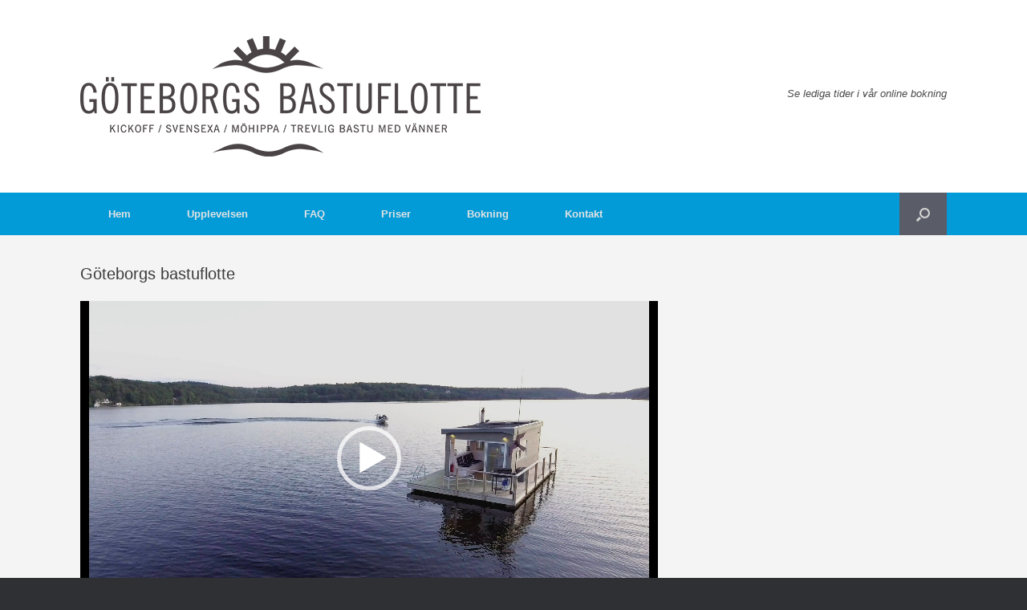

--- FILE ---
content_type: text/plain
request_url: https://www.google-analytics.com/j/collect?v=1&_v=j102&a=346004071&t=pageview&_s=1&dl=https%3A%2F%2Fwww.goteborgsbastuflotte.se%2F59-mb-anpassad-webbsida-hd%2F&ul=en-us%40posix&dt=G%C3%B6teborgs%20bastuflotte%20%7C%20G%C3%B6teborgs%20Bastuflotte&sr=1280x720&vp=1280x720&_u=IEBAAEABAAAAACAAI~&jid=1498284454&gjid=196299917&cid=1033107523.1768904751&tid=UA-93765286-1&_gid=448336989.1768904751&_r=1&_slc=1&z=1798786135
body_size: -454
content:
2,cG-7CQD3T5ECL

--- FILE ---
content_type: application/javascript; charset=UTF-8
request_url: https://www.goteborgsbastuflotte.se/cdn-cgi/challenge-platform/h/b/scripts/jsd/d251aa49a8a3/main.js?
body_size: 8384
content:
window._cf_chl_opt={AKGCx8:'b'};~function(t6,Ds,Du,DA,Df,DO,Dg,DN,t0,t2){t6=K,function(C,x,ts,t5,D,F){for(ts={C:550,x:580,D:446,F:463,j:481,B:365,z:409,d:509,M:427,c:562,P:386,U:389},t5=K,D=C();!![];)try{if(F=-parseInt(t5(ts.C))/1*(-parseInt(t5(ts.x))/2)+parseInt(t5(ts.D))/3*(-parseInt(t5(ts.F))/4)+-parseInt(t5(ts.j))/5+-parseInt(t5(ts.B))/6*(-parseInt(t5(ts.z))/7)+-parseInt(t5(ts.d))/8+-parseInt(t5(ts.M))/9*(parseInt(t5(ts.c))/10)+parseInt(t5(ts.P))/11*(parseInt(t5(ts.U))/12),F===x)break;else D.push(D.shift())}catch(j){D.push(D.shift())}}(o,540193),Ds=this||self,Du=Ds[t6(520)],DA=null,Df=DR(),DO={},DO[t6(393)]='o',DO[t6(567)]='s',DO[t6(413)]='u',DO[t6(454)]='z',DO[t6(533)]='n',DO[t6(500)]='I',DO[t6(571)]='b',Dg=DO,Ds[t6(565)]=function(C,x,D,F,FQ,Fh,Fw,tV,j,z,M,P,U,V,T){if(FQ={C:540,x:549,D:395,F:442,j:425,B:591,z:404,d:416,M:448,c:543,P:416,U:543,V:570,T:579,v:534,m:428,X:471,e:364,Z:376,Y:362},Fh={C:484,x:384,D:535,F:395,j:471,B:549,z:426,d:362,M:434,c:534,P:594},Fw={C:438,x:478,D:501,F:462},tV=t6,j={'NPqtX':function(X,Z){return X===Z},'bsaZo':function(X,Z){return X+Z},'Syvxb':function(X,Z,Y){return X(Z,Y)},'LnbWM':function(X,Z){return Z===X},'hXWdL':tV(FQ.C),'jtKMV':function(X,Z){return X(Z)},'yBseL':function(X,Z){return Z===X},'wlUHv':tV(FQ.x),'cPdWz':function(X,Z,Y){return X(Z,Y)}},x===null||j[tV(FQ.D)](void 0,x))return F;for(z=j[tV(FQ.F)](DI,x),C[tV(FQ.j)][tV(FQ.B)]&&(z=z[tV(FQ.z)](C[tV(FQ.j)][tV(FQ.B)](x))),z=C[tV(FQ.d)][tV(FQ.M)]&&C[tV(FQ.c)]?C[tV(FQ.P)][tV(FQ.M)](new C[(tV(FQ.U))](z)):function(X,tv,S,Z){if(tv=tV,j[tv(Fh.C)](tv(Fh.x),j[tv(Fh.D)]))S=j[tv(Fh.F)]('s',V)&&!X[tv(Fh.j)](z[Z]),tv(Fh.B)===j[tv(Fh.z)](Y,S)?X(Q+U,J):S||j[tv(Fh.d)](G,s+A,M[H]);else{for(X[tv(Fh.M)](),Z=0;Z<X[tv(Fh.c)];X[Z]===X[Z+1]?X[tv(Fh.P)](Z+1,1):Z+=1);return X}}(z),M='nAsAaAb'.split('A'),M=M[tV(FQ.V)][tV(FQ.T)](M),P=0;P<z[tV(FQ.v)];U=z[P],V=Da(C,x,U),M(V)?(T=j[tV(FQ.m)]('s',V)&&!C[tV(FQ.X)](x[U]),j[tV(FQ.e)]===D+U?j[tV(FQ.Z)](B,D+U,V):T||B(D+U,x[U])):j[tV(FQ.Y)](B,D+U,V),P++);return F;function B(X,Z,tT){tT=tV,Object[tT(Fw.C)][tT(Fw.x)][tT(Fw.D)](F,Z)||(F[Z]=[]),F[Z][tT(Fw.F)](X)}},DN=t6(441)[t6(598)](';'),t0=DN[t6(570)][t6(579)](DN),Ds[t6(459)]=function(x,D,FG,tm,F,j,B,z,M,P){for(FG={C:375,x:508,D:429,F:466,j:534,B:375,z:534,d:452,M:462,c:429,P:373},tm=t6,F={},F[tm(FG.C)]=function(U,V){return V===U},F[tm(FG.x)]=function(U,V){return U<V},F[tm(FG.D)]=function(U,V){return U+V},j=F,B=Object[tm(FG.F)](D),z=0;z<B[tm(FG.j)];z++)if(M=B[z],j[tm(FG.B)]('f',M)&&(M='N'),x[M]){for(P=0;j[tm(FG.x)](P,D[B[z]][tm(FG.z)]);-1===x[M][tm(FG.d)](D[B[z]][P])&&(t0(D[B[z]][P])||x[M][tm(FG.M)](j[tm(FG.c)]('o.',D[B[z]][P]))),P++);}else x[M]=D[B[z]][tm(FG.P)](function(U){return'o.'+U})},t2=function(jP,jc,jM,jz,jB,jj,te,x,D,F,j){return jP={C:582,x:430,D:431},jc={C:568,x:357,D:546,F:575,j:488,B:435,z:468,d:510,M:423,c:462,P:572,U:465,V:381,T:357,v:596,m:440,X:432,e:379,Z:493,Y:499,S:512,h:589,Q:597,k:495,J:462,G:419,s:357},jM={C:512,x:534},jz={C:354,x:534,D:495,F:438,j:478,B:501,z:597,d:478,M:491,c:598,P:357,U:478,V:470,T:435,v:462,m:546,X:542,e:462,Z:544,Y:462,S:470,h:546,Q:356,k:379,J:421,G:353,s:478,A:515,l:581,H:542,E:462,b:470,i:578,W:462,L:453,R:496,f:578,n:545,O:462,g:440,y:356,a:438,I:478,N:462,o0:545,o1:512,o2:503,o3:555,o4:542,o5:462,o6:499},jB={C:575},jj={C:519,x:480,D:403,F:495},te=t6,x={'rHSKA':function(B,z){return B===z},'HISIG':function(B,z){return z==B},'cWAJl':function(B,z){return B==z},'DeFje':function(B,z){return B+z},'tVuiR':function(B,z){return B<z},'jWoMg':function(B,z){return z&B},'MtsfZ':function(B,z){return B-z},'cXqRt':function(B,z){return z==B},'hanvP':function(B,z){return B==z},'LIVKa':function(B,z){return B==z},'psTrL':function(B,z){return B(z)},'eowug':function(B,z){return z!==B},'IHTtU':function(B,z){return B===z},'hfzoM':te(jP.C),'lyHdA':function(B,z){return B&z},'BuVQg':function(B,z){return B(z)},'LtPcT':function(B,z){return z|B},'aPXNG':function(B,z){return z==B},'BWhWD':function(B,z){return B(z)},'GAMVS':function(B,z){return z==B},'wzvuf':function(B,z){return B|z},'hoMTR':function(B,z){return B<<z},'fmauh':function(B,z){return B(z)},'VfjBg':function(B,z){return z*B},'kTBBJ':function(B,z){return z==B},'oacme':function(B,z){return B&z},'pQXIk':function(B,z){return B(z)},'Gszdx':function(B,z){return B>z},'jQNHf':function(B,z){return B&z},'mlWrd':function(B,z){return B(z)},'mqijB':function(B,z){return B&z},'MadCB':function(B,z){return z*B},'rVoVO':function(B,z){return B(z)},'vlWVd':function(B,z){return z===B},'NLYle':function(B,z){return B+z}},D=String[te(jP.x)],F={'h':function(B,jF,tY,z){return jF={C:492},tY=te,z={'eqLJy':function(d,M,tZ){return tZ=K,x[tZ(jF.C)](d,M)}},x[tY(jB.C)](null,B)?'':F.g(B,6,function(d,tS){return tS=tY,z[tS(jj.C)](tS(jj.x),tS(jj.x))?tS(jj.D)[tS(jj.F)](d):null})},'g':function(B,z,M,tw,P,U,V,T,X,Z,Y,S,Q,J,G,s,A,H,E,i){if(tw=te,x[tw(jz.C)](null,B))return'';for(U={},V={},T='',X=2,Z=3,Y=2,S=[],Q=0,J=0,G=0;G<B[tw(jz.x)];G+=1)if(s=B[tw(jz.D)](G),Object[tw(jz.F)][tw(jz.j)][tw(jz.B)](U,s)||(U[s]=Z++,V[s]=!0),A=x[tw(jz.z)](T,s),Object[tw(jz.F)][tw(jz.d)][tw(jz.B)](U,A))T=A;else for(H=tw(jz.M)[tw(jz.c)]('|'),E=0;!![];){switch(H[E++]){case'0':0==X&&(X=Math[tw(jz.P)](2,Y),Y++);continue;case'1':X--;continue;case'2':if(Object[tw(jz.F)][tw(jz.U)][tw(jz.B)](V,T)){if(256>T[tw(jz.V)](0)){for(P=0;x[tw(jz.T)](P,Y);Q<<=1,J==z-1?(J=0,S[tw(jz.v)](M(Q)),Q=0):J++,P++);for(i=T[tw(jz.V)](0),P=0;8>P;Q=Q<<1.84|x[tw(jz.m)](i,1),J==x[tw(jz.X)](z,1)?(J=0,S[tw(jz.e)](M(Q)),Q=0):J++,i>>=1,P++);}else{for(i=1,P=0;P<Y;Q=Q<<1|i,x[tw(jz.Z)](J,z-1)?(J=0,S[tw(jz.Y)](M(Q)),Q=0):J++,i=0,P++);for(i=T[tw(jz.S)](0),P=0;16>P;Q=Q<<1.96|x[tw(jz.h)](i,1),x[tw(jz.Q)](J,z-1)?(J=0,S[tw(jz.e)](M(Q)),Q=0):J++,i>>=1,P++);}X--,x[tw(jz.k)](0,X)&&(X=Math[tw(jz.P)](2,Y),Y++),delete V[T]}else for(i=U[T],P=0;x[tw(jz.T)](P,Y);Q=Q<<1.89|x[tw(jz.h)](i,1),J==z-1?(J=0,S[tw(jz.Y)](x[tw(jz.J)](M,Q)),Q=0):J++,i>>=1,P++);continue;case'3':U[A]=Z++;continue;case'4':T=String(s);continue}break}if(x[tw(jz.G)]('',T)){if(Object[tw(jz.F)][tw(jz.s)][tw(jz.B)](V,T)){if(x[tw(jz.A)](x[tw(jz.l)],x[tw(jz.l)])){if(256>T[tw(jz.V)](0)){for(P=0;P<Y;Q<<=1,J==x[tw(jz.H)](z,1)?(J=0,S[tw(jz.E)](M(Q)),Q=0):J++,P++);for(i=T[tw(jz.b)](0),P=0;8>P;Q=Q<<1.07|x[tw(jz.i)](i,1),J==z-1?(J=0,S[tw(jz.W)](x[tw(jz.L)](M,Q)),Q=0):J++,i>>=1,P++);}else{for(i=1,P=0;x[tw(jz.T)](P,Y);Q=x[tw(jz.R)](Q<<1.3,i),J==z-1?(J=0,S[tw(jz.Y)](M(Q)),Q=0):J++,i=0,P++);for(i=T[tw(jz.V)](0),P=0;16>P;Q=Q<<1|x[tw(jz.f)](i,1),x[tw(jz.n)](J,z-1)?(J=0,S[tw(jz.O)](x[tw(jz.g)](M,Q)),Q=0):J++,i>>=1,P++);}X--,x[tw(jz.y)](0,X)&&(X=Math[tw(jz.P)](2,Y),Y++),delete V[T]}else M[tw(jz.a)][tw(jz.I)][tw(jz.B)](P,P)||(U[V]=[]),T[D][tw(jz.N)](s)}else for(i=U[T],P=0;P<Y;Q=1.91&i|Q<<1,x[tw(jz.o0)](J,x[tw(jz.X)](z,1))?(J=0,S[tw(jz.O)](x[tw(jz.L)](M,Q)),Q=0):J++,i>>=1,P++);X--,x[tw(jz.o1)](0,X)&&Y++}for(i=2,P=0;P<Y;Q=x[tw(jz.o2)](x[tw(jz.o3)](Q,1),i&1.86),J==x[tw(jz.X)](z,1)?(J=0,S[tw(jz.O)](M(Q)),Q=0):J++,i>>=1,P++);for(;;)if(Q<<=1,J==x[tw(jz.o4)](z,1)){S[tw(jz.o5)](M(Q));break}else J++;return S[tw(jz.o6)]('')},'j':function(B,jd,th){return jd={C:470},th=te,x[th(jM.C)](null,B)?'':B==''?null:F.i(B[th(jM.x)],32768,function(z,tQ){return tQ=th,B[tQ(jd.C)](z)})},'i':function(B,z,M,tr,P,U,V,T,X,Z,Y,S,Q,J,G,s,H,A){for(tr=te,P=[],U=4,V=4,T=3,X=[],S=x[tr(jc.C)](M,0),Q=z,J=1,Z=0;3>Z;P[Z]=Z,Z+=1);for(G=0,s=Math[tr(jc.x)](2,2),Y=1;s!=Y;A=x[tr(jc.D)](S,Q),Q>>=1,x[tr(jc.F)](0,Q)&&(Q=z,S=M(J++)),G|=x[tr(jc.j)](x[tr(jc.B)](0,A)?1:0,Y),Y<<=1);switch(G){case 0:for(G=0,s=Math[tr(jc.x)](2,8),Y=1;s!=Y;A=S&Q,Q>>=1,x[tr(jc.z)](0,Q)&&(Q=z,S=M(J++)),G|=Y*(0<A?1:0),Y<<=1);H=D(G);break;case 1:for(G=0,s=Math[tr(jc.x)](2,16),Y=1;Y!=s;A=x[tr(jc.d)](S,Q),Q>>=1,Q==0&&(Q=z,S=x[tr(jc.M)](M,J++)),G|=x[tr(jc.j)](0<A?1:0,Y),Y<<=1);H=D(G);break;case 2:return''}for(Z=P[3]=H,X[tr(jc.c)](H);;){if(x[tr(jc.P)](J,B))return'';for(G=0,s=Math[tr(jc.x)](2,T),Y=1;Y!=s;A=x[tr(jc.U)](S,Q),Q>>=1,Q==0&&(Q=z,S=x[tr(jc.V)](M,J++)),G|=(0<A?1:0)*Y,Y<<=1);switch(H=G){case 0:for(G=0,s=Math[tr(jc.T)](2,8),Y=1;s!=Y;A=x[tr(jc.v)](S,Q),Q>>=1,Q==0&&(Q=z,S=x[tr(jc.m)](M,J++)),G|=x[tr(jc.X)](0<A?1:0,Y),Y<<=1);P[V++]=D(G),H=V-1,U--;break;case 1:for(G=0,s=Math[tr(jc.x)](2,16),Y=1;s!=Y;A=Q&S,Q>>=1,x[tr(jc.e)](0,Q)&&(Q=z,S=x[tr(jc.Z)](M,J++)),G|=(x[tr(jc.B)](0,A)?1:0)*Y,Y<<=1);P[V++]=D(G),H=V-1,U--;break;case 2:return X[tr(jc.Y)]('')}if(x[tr(jc.S)](0,U)&&(U=Math[tr(jc.x)](2,T),T++),P[H])H=P[H];else if(x[tr(jc.h)](H,V))H=x[tr(jc.Q)](Z,Z[tr(jc.k)](0));else return null;X[tr(jc.J)](H),P[V++]=x[tr(jc.G)](Z,H[tr(jc.k)](0)),U--,Z=H,x[tr(jc.e)](0,U)&&(U=Math[tr(jc.s)](2,T),T++)}}},j={},j[te(jP.D)]=F.h,j}(),t3();function DR(FK,td){return FK={C:407},td=t6,crypto&&crypto[td(FK.C)]?crypto[td(FK.C)]():''}function t3(jk,jr,jw,tk,C,x,D,F,j){if(jk={C:587,x:536,D:502,F:456,j:369,B:561,z:537,d:394,M:358,c:415,P:400,U:355,V:558,T:462,v:470,m:382,X:588,e:462,Z:436,Y:360,S:516},jr={C:415,x:377,D:536,F:537,j:502,B:516,z:586,d:402,M:525,c:525},jw={C:469,x:587,D:552,F:504,j:494,B:593,z:560,d:436},tk=t6,C={'cDCKn':function(B,z){return B(z)},'hOqWQ':tk(jk.C),'lZCWd':function(B,z){return B(z)},'vHsOd':function(B,z){return B<z},'qazBC':function(B,z){return z|B},'qKutg':function(B,z){return B-z},'VBSPY':function(B,z){return B===z},'RgDUf':tk(jk.x),'MIcgm':function(B){return B()},'yuwgn':function(B,z){return B!==z},'tgTXO':tk(jk.D),'RjZbu':tk(jk.F)},x=Ds[tk(jk.j)],!x)return;if(!Dq())return;if(D=![],F=function(tp,B){if(tp=tk,B={'wQRQa':function(z,d){return z(d)},'LANsv':tp(jw.C)},!D){if(tp(jw.x)!==C[tp(jw.D)])C[tp(jw.F)](D,F);else{if(D=!![],!Dq()){if(tp(jw.j)!==tp(jw.j))B[tp(jw.B)](x,B[tp(jw.z)]);else return}C[tp(jw.d)](Dl,function(M){t4(x,M)})}}},C[tk(jk.B)](Du[tk(jk.z)],C[tk(jk.d)]))F();else if(Ds[tk(jk.M)]){if(C[tk(jk.c)](tk(jk.P),tk(jk.U))){for(E=0;C[tk(jk.V)](b,i);L<<=1,R==f-1?(n=0,O[tk(jk.T)](g(y)),a=0):I++,W++);for(N=o0[tk(jk.v)](0),o1=0;8>o2;o4=C[tk(jk.m)](o5<<1.97,1.52&o6),o7==C[tk(jk.X)](o8,1)?(o9=0,oo[tk(jk.e)](C[tk(jk.Z)](oK,oC)),ox=0):oD++,ot>>=1,o3++);}else Du[tk(jk.M)](C[tk(jk.Y)],F)}else j=Du[tk(jk.S)]||function(){},Du[tk(jk.S)]=function(tJ){if(tJ=tk,C[tJ(jr.C)](C[tJ(jr.x)],tJ(jr.D)))j(),Du[tJ(jr.F)]!==tJ(jr.j)&&(Du[tJ(jr.B)]=j,C[tJ(jr.z)](F));else if(tJ(jr.d)==typeof D[tJ(jr.M)])return j[tJ(jr.c)](function(){}),'p'}}function t1(Fu,tX,D,F,j,B,z,d){D=(Fu={C:447,x:388,D:378,F:473,j:530,B:460,z:385,d:410,M:527,c:566,P:483,U:363,V:489,T:574,v:398,m:420},tX=t6,{'cbZrx':tX(Fu.C),'lSniF':function(M,c,P,U,V){return M(c,P,U,V)},'qOPwS':tX(Fu.x),'RTKQm':tX(Fu.D)});try{return F=Du[tX(Fu.F)](D[tX(Fu.j)]),F[tX(Fu.B)]=tX(Fu.z),F[tX(Fu.d)]='-1',Du[tX(Fu.M)][tX(Fu.c)](F),j=F[tX(Fu.P)],B={},B=pRIb1(j,j,'',B),B=D[tX(Fu.U)](pRIb1,j,j[D[tX(Fu.V)]]||j[D[tX(Fu.T)]],'n.',B),B=pRIb1(j,F[tX(Fu.v)],'d.',B),Du[tX(Fu.M)][tX(Fu.m)](F),z={},z.r=B,z.e=null,z}catch(M){return d={},d.r={},d.e=M,d}}function DH(tq,t9,C,x,D){if(tq={C:553,x:369,D:532,F:371,j:525,B:532,z:533,d:539,M:455,c:553,P:402,U:548,V:577},t9=t6,C={'dhrjW':function(F,j){return F===j},'cLNvC':function(F,j){return F(j)},'uPLlT':function(F){return F()},'rFAQg':function(F,j){return j!==F},'GHWwb':t9(tq.C)},x=Ds[t9(tq.x)],!x)return C[t9(tq.D)](t9(tq.F),t9(tq.F))?(x[t9(tq.j)](function(){}),'p'):null;if(D=x.i,C[t9(tq.B)](typeof D,t9(tq.z))||D<30){if(C[t9(tq.d)](C[t9(tq.M)],t9(tq.c)))return null;else C[t9(tq.d)](typeof j,t9(tq.P))&&C[t9(tq.U)](M,c),C[t9(tq.V)](d)}return D}function Dn(F,j,Ft,tM,B,z,d,M,c,P,U,V,T){if(Ft={C:557,x:461,D:368,F:584,j:401,B:369,z:518,d:518,M:518,c:592,P:433,U:366,V:383,T:517,v:399,m:554,X:372,e:422,Z:387,Y:523,S:433,h:523,Q:406,k:406,J:359,G:359,s:449,A:433,l:538,H:475,E:590,b:458,i:418,W:531,L:443,R:431},tM=t6,B={'SxWIR':function(v,m){return v(m)},'jdhCO':function(v,m){return v+m},'QBdfk':tM(Ft.C),'gYLNo':tM(Ft.x)},!B[tM(Ft.D)](Di,0))return![];d=(z={},z[tM(Ft.F)]=F,z[tM(Ft.j)]=j,z);try{M=Ds[tM(Ft.B)],c=B[tM(Ft.z)](B[tM(Ft.d)](B[tM(Ft.M)](tM(Ft.c),Ds[tM(Ft.P)][tM(Ft.U)])+B[tM(Ft.V)],M.r),tM(Ft.T)),P=new Ds[(tM(Ft.v))](),P[tM(Ft.m)](B[tM(Ft.X)],c),P[tM(Ft.e)]=2500,P[tM(Ft.Z)]=function(){},U={},U[tM(Ft.Y)]=Ds[tM(Ft.S)][tM(Ft.h)],U[tM(Ft.Q)]=Ds[tM(Ft.S)][tM(Ft.k)],U[tM(Ft.J)]=Ds[tM(Ft.P)][tM(Ft.G)],U[tM(Ft.s)]=Ds[tM(Ft.A)][tM(Ft.l)],U[tM(Ft.H)]=Df,V=U,T={},T[tM(Ft.E)]=d,T[tM(Ft.b)]=V,T[tM(Ft.i)]=tM(Ft.W),P[tM(Ft.L)](t2[tM(Ft.R)](T))}catch(v){}}function Da(C,x,D,FV,tP,F,j,B){F=(FV={C:402,x:414,D:450,F:380,j:393,B:380,z:412,d:525,M:397,c:551,P:391,U:516,V:424,T:525,v:416,m:476,X:487,e:511,Z:498},tP=t6,{'rReec':function(z){return z()},'rWmDC':function(z,M){return z===M},'ZnDys':function(z,M){return z==M},'fzkSB':tP(FV.C),'YfPAO':function(z,M){return z===M},'tRnQt':tP(FV.x),'ThSzj':function(z,M){return z===M},'ZrXyw':function(z,M){return M===z},'YhqWb':function(z,M,P){return z(M,P)}});try{j=x[D]}catch(z){return'i'}if(j==null)return F[tP(FV.D)](void 0,j)?'u':'x';if(F[tP(FV.F)](tP(FV.j),typeof j))try{if(F[tP(FV.B)](F[tP(FV.z)],typeof j[tP(FV.d)])){if(F[tP(FV.M)](F[tP(FV.c)],tP(FV.P)))F[tP(FV.U)]=j,F[tP(FV.V)](B);else return j[tP(FV.T)](function(){}),'p'}}catch(P){}return C[tP(FV.v)][tP(FV.m)](j)?'a':j===C[tP(FV.v)]?'D':F[tP(FV.X)](!0,j)?'T':F[tP(FV.e)](!1,j)?'F':(B=typeof j,tP(FV.C)==B?F[tP(FV.Z)](Dy,C,j)?'N':'f':Dg[B]||'?')}function Db(ta,ty,tK,C,x){if(ta={C:485,x:529},ty={C:374},tK=t6,C={'cKaeb':function(D){return D()},'iuNMH':function(D){return D()},'wwIKn':function(D,F){return D*F}},x=C[tK(ta.C)](DH),x===null)return;DA=(DA&&clearTimeout(DA),setTimeout(function(tC){tC=tK,C[tC(ty.C)](Dl)},C[tK(ta.x)](x,1e3)))}function o(jJ){return jJ='cPdWz,RgDUf,navigator,LIVKa,ZnDys,mlWrd,qazBC,QBdfk,DLYZW,display: none,2597199MjUyag,ontimeout,clientInformation,84Ubzbsj,uSkUU,qIkTl,RYilR,object,tgTXO,NPqtX,ggQUt,YfPAO,contentDocument,XMLHttpRequest,wsCGm,TYlZ6,function,MsjGpfN1kbHEOAcawh5467Uyi$rF2lK03DzueV9+nCRWBXqYSdmPZgQ8oLJ-tTvxI,concat,toString,SSTpq3,randomUUID,jmZro,343DoLcAw,tabIndex,api,fzkSB,undefined,igsZE,VBSPY,Array,cloudflare-invisible,source,NLYle,removeChild,psTrL,timeout,pQXIk,rReec,Object,bsaZo,24183QFsghl,yBseL,FDOgu,fromCharCode,OZmultJEE,MadCB,_cf_chl_opt,sort,tVuiR,lZCWd,postMessage,prototype,UhEhm,BWhWD,_cf_chl_opt;JJgc4;PJAn2;kJOnV9;IWJi4;OHeaY1;DqMg0;FKmRv9;LpvFx1;cAdz2;PqBHf2;nFZCC5;ddwW5;pRIb1;rxvNi8;RrrrA2;erHi9,jtKMV,send,error on cf_chl_props,xiowU,937110votBYe,iframe,from,pkLOA2,rWmDC,location,indexOf,BuVQg,symbol,GHWwb,DOMContentLoaded,/jsd/oneshot/d251aa49a8a3/0.2697588747195039:1768900215:Yv-PF4NS_VPHKMK32gfVpRlvJqmcm1HfzaGsr0UwkFc/,chctx,rxvNi8,style,POST,push,4eYqBiF,uUioz,jQNHf,keys,hHAJK,kTBBJ,success,charCodeAt,isNaN,event,createElement,XnQsC,JBxy9,isArray,onload,hasOwnProperty,stringify,nOgMy,5152815eMBeDF,now,contentWindow,LnbWM,iuNMH,floor,ThSzj,VfjBg,qOPwS,error,2|1|0|3|4,rHSKA,rVoVO,VjGvt,charAt,LtPcT,2|0|4|3|1,YhqWb,join,bigint,call,loading,wzvuf,cDCKn,UxyIK,status,FZhTT,dQqGL,1608488FyTMMB,oacme,ZrXyw,GAMVS,sid,mcvDO,IHTtU,onreadystatechange,/invisible/jsd,jdhCO,eqLJy,document,sapwx,random,CnwA5,parent,catch,xhr-error,body,tRtDJ,wwIKn,cbZrx,jsd,rFAQg,number,length,hXWdL,puJae,readyState,aUjz8,dhrjW,cCisO,http-code:,MtsfZ,Set,cXqRt,aPXNG,jWoMg,getPrototypeOf,cLNvC,d.cookie,3196IXybsq,tRnQt,hOqWQ,YDHWW,open,hoMTR,ytOJP,/b/ov1/0.2697588747195039:1768900215:Yv-PF4NS_VPHKMK32gfVpRlvJqmcm1HfzaGsr0UwkFc/,vHsOd,[native code],LANsv,yuwgn,2980QNXMia,MwwJE,onerror,pRIb1,appendChild,string,fmauh,mnZUa,includes,boolean,Gszdx,aaIqR,RTKQm,HISIG,cteZT,uPLlT,lyHdA,bind,124Qeiicq,hfzoM,onLcY,FKqPP,AdeF3,MPGtM,MIcgm,AqREg,qKutg,vlWVd,errorInfoObject,getOwnPropertyNames,/cdn-cgi/challenge-platform/h/,wQRQa,splice,Function,mqijB,DeFje,split,log,eowug,cWAJl,EgtIx,hanvP,pow,addEventListener,LRmiB4,RjZbu,href,Syvxb,lSniF,wlUHv,126612wrPiqK,AKGCx8,detail,SxWIR,__CF$cv$params,ExoKi,ENhUj,gYLNo,map,cKaeb,HWJwY'.split(','),o=function(){return jJ},o()}function Dq(F2,tt,x,D,F,j,B,z,d){for(F2={C:569,x:497,D:467,F:598,j:467,B:486,z:482},tt=t6,x={},x[tt(F2.C)]=tt(F2.x),x[tt(F2.D)]=function(M,c){return M-c},D=x,F=D[tt(F2.C)][tt(F2.F)]('|'),j=0;!![];){switch(F[j++]){case'0':B=DW();continue;case'1':return!![];case'2':z=3600;continue;case'3':if(D[tt(F2.j)](d,B)>z)return![];continue;case'4':d=Math[tt(F2.B)](Date[tt(F2.z)]()/1e3);continue}break}}function Dl(C,tl,tA,t7,x,D){tl={C:474,x:444},tA={C:370,x:474,D:358,F:456,j:402,B:507},t7=t6,x={'ExoKi':t7(tl.C),'FZhTT':function(F){return F()}},D=t1(),DL(D.r,function(F,t8){t8=t7,x[t8(tA.C)]!==t8(tA.x)?D[t8(tA.D)](t8(tA.F),F):(typeof C===t8(tA.j)&&C(F),x[t8(tA.B)](Db))}),D.e&&Dn(t7(tl.x),D.e)}function DI(C,FT,tU,x){for(FT={C:404,x:466,D:547},tU=t6,x=[];C!==null;x=x[tU(FT.C)](Object[tU(FT.x)](C)),C=Object[tU(FT.D)](C));return x}function DW(F0,tD,C){return F0={C:369,x:486},tD=t6,C=Ds[tD(F0.C)],Math[tD(F0.x)](+atob(C.t))}function K(C,x,D,t){return C=C-353,D=o(),t=D[C],t}function DL(C,x,Fo,F9,F8,F7,tF,D,F,j,B){Fo={C:563,x:417,D:528,F:526,j:369,B:599,z:433,d:399,M:554,c:461,P:390,U:592,V:433,T:366,v:457,m:411,X:422,e:387,Z:477,Y:564,S:451,h:361,Q:573,k:443,J:431,G:479},F9={C:445,x:439},F8={C:521,x:408,D:506,F:445,j:469,B:514,z:528,d:556,M:418,c:521,P:513,U:472,V:490,T:367,v:524,m:437,X:390,e:541},F7={C:583,x:392,D:422,F:369,j:486},tF=t6,D={'RYilR':tF(Fo.C),'jmZro':tF(Fo.x),'xiowU':function(z,d){return z(d)},'mcvDO':function(z,d){return z!==d},'ytOJP':tF(Fo.D),'uSkUU':function(z,d){return z+d},'UhEhm':tF(Fo.F),'aaIqR':function(z){return z()}},F=Ds[tF(Fo.j)],console[tF(Fo.B)](Ds[tF(Fo.z)]),j=new Ds[(tF(Fo.d))](),j[tF(Fo.M)](tF(Fo.c),D[tF(Fo.P)](tF(Fo.U)+Ds[tF(Fo.V)][tF(Fo.T)],tF(Fo.v))+F.r),F[tF(Fo.m)]&&(j[tF(Fo.X)]=5e3,j[tF(Fo.e)]=function(tj,d){if(tj=tF,tj(F7.C)!==D[tj(F7.x)])x(tj(F7.D));else return d=F[tj(F7.F)],j[tj(F7.j)](+B(d.t))}),j[tF(Fo.Z)]=function(tB,z,d,c){(tB=tF,z={},z[tB(F8.C)]=D[tB(F8.x)],d=z,j[tB(F8.D)]>=200&&j[tB(F8.D)]<300)?D[tB(F8.F)](x,tB(F8.j)):D[tB(F8.B)](tB(F8.z),D[tB(F8.d)])?(c={},c[tB(F8.M)]=d[tB(F8.c)],c[tB(F8.P)]=j.r,c[tB(F8.U)]=tB(F8.V),c[tB(F8.T)]=B,F[tB(F8.v)][tB(F8.m)](c,'*')):x(D[tB(F8.X)](tB(F8.e),j[tB(F8.D)]))},j[tF(Fo.Y)]=function(tz){tz=tF,D[tz(F9.C)](x,D[tz(F9.x)])},B={'t':DW(),'lhr':Du[tF(Fo.S)]&&Du[tF(Fo.S)][tF(Fo.h)]?Du[tF(Fo.S)][tF(Fo.h)]:'','api':F[tF(Fo.m)]?!![]:![],'c':D[tF(Fo.Q)](DE),'payload':C},j[tF(Fo.k)](t2[tF(Fo.J)](JSON[tF(Fo.G)](B)))}function Dy(C,x,FF,tc){return FF={C:595,x:595,D:438,F:405,j:501,B:452,z:559},tc=t6,x instanceof C[tc(FF.C)]&&0<C[tc(FF.x)][tc(FF.D)][tc(FF.F)][tc(FF.j)](x)[tc(FF.B)](tc(FF.z))}function t4(F,j,jp,tG,B,z,d,M){if(jp={C:464,x:417,D:576,F:490,j:411,B:469,z:418,d:513,M:472,c:524,P:437,U:418,V:464,T:513,v:472,m:367,X:524,e:437},tG=t6,B={},B[tG(jp.C)]=tG(jp.x),B[tG(jp.D)]=tG(jp.F),z=B,!F[tG(jp.j)])return;j===tG(jp.B)?(d={},d[tG(jp.z)]=tG(jp.x),d[tG(jp.d)]=F.r,d[tG(jp.M)]=tG(jp.B),Ds[tG(jp.c)][tG(jp.P)](d,'*')):(M={},M[tG(jp.U)]=z[tG(jp.V)],M[tG(jp.T)]=F.r,M[tG(jp.v)]=z[tG(jp.D)],M[tG(jp.m)]=j,Ds[tG(jp.X)][tG(jp.e)](M,'*'))}function DE(tf,to,C){return tf={C:505,x:396},to=t6,C={'UxyIK':function(D,F){return D!==F},'ggQUt':function(x){return x()}},C[to(tf.C)](C[to(tf.x)](DH),null)}function Di(x,tN,tx,D,F){return tN={C:585,x:522},tx=t6,D={},D[tx(tN.C)]=function(j,B){return j<B},F=D,F[tx(tN.C)](Math[tx(tN.x)](),x)}}()